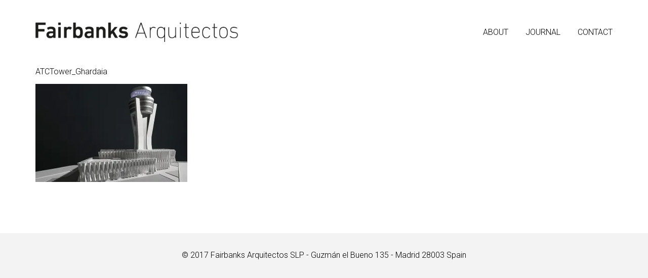

--- FILE ---
content_type: text/html; charset=UTF-8
request_url: https://fairbanksarquitectos.com/5-atc-towers-in-algeria/atctower_ghardaia/
body_size: 6899
content:
<!DOCTYPE html>
<html dir="ltr" lang="en-US"
	prefix="og: https://ogp.me/ns#" >
	<head>
		<!-- Document Settings -->
		<meta charset="UTF-8">
		<meta name="viewport" content="width=device-width, initial-scale=1"><title>ATCTower_Ghardaia - fairbanks arquitectos</title>
                        <script>
                            /* You can add more configuration options to webfontloader by previously defining the WebFontConfig with your options */
                            if ( typeof WebFontConfig === "undefined" ) {
                                WebFontConfig = new Object();
                            }
                            WebFontConfig['google'] = {families: ['Roboto:100,300']};

                            (function() {
                                var wf = document.createElement( 'script' );
                                wf.src = 'https://ajax.googleapis.com/ajax/libs/webfont/1.5.3/webfont.js';
                                wf.type = 'text/javascript';
                                wf.async = 'true';
                                var s = document.getElementsByTagName( 'script' )[0];
                                s.parentNode.insertBefore( wf, s );
                            })();
                        </script>
                        
		<!-- All in One SEO 4.3.5.1 - aioseo.com -->
		<meta name="robots" content="max-image-preview:large" />
		<link rel="canonical" href="https://fairbanksarquitectos.com/5-atc-towers-in-algeria/atctower_ghardaia/" />
		<meta name="generator" content="All in One SEO (AIOSEO) 4.3.5.1 " />
		<meta property="og:locale" content="en_US" />
		<meta property="og:site_name" content="fairbanks arquitectos" />
		<meta property="og:type" content="article" />
		<meta property="og:title" content="ATCTower_Ghardaia - fairbanks arquitectos" />
		<meta property="og:url" content="https://fairbanksarquitectos.com/5-atc-towers-in-algeria/atctower_ghardaia/" />
		<meta property="article:published_time" content="2017-04-03T17:29:10+00:00" />
		<meta property="article:modified_time" content="2017-04-03T17:29:10+00:00" />
		<meta name="twitter:card" content="summary" />
		<meta name="twitter:title" content="ATCTower_Ghardaia - fairbanks arquitectos" />
		<meta name="twitter:label1" content="Written by" />
		<meta name="twitter:data1" content="dloyzaga" />
		<script type="application/ld+json" class="aioseo-schema">
			{"@context":"https:\/\/schema.org","@graph":[{"@type":"BreadcrumbList","@id":"https:\/\/fairbanksarquitectos.com\/5-atc-towers-in-algeria\/atctower_ghardaia\/#breadcrumblist","itemListElement":[{"@type":"ListItem","@id":"https:\/\/fairbanksarquitectos.com\/#listItem","position":1,"item":{"@type":"WebPage","@id":"https:\/\/fairbanksarquitectos.com\/","name":"Home","description":"We specialise in airport, office, residential and urban architecture.","url":"https:\/\/fairbanksarquitectos.com\/"},"nextItem":"https:\/\/fairbanksarquitectos.com\/5-atc-towers-in-algeria\/atctower_ghardaia\/#listItem"},{"@type":"ListItem","@id":"https:\/\/fairbanksarquitectos.com\/5-atc-towers-in-algeria\/atctower_ghardaia\/#listItem","position":2,"item":{"@type":"WebPage","@id":"https:\/\/fairbanksarquitectos.com\/5-atc-towers-in-algeria\/atctower_ghardaia\/","name":"ATCTower_Ghardaia","url":"https:\/\/fairbanksarquitectos.com\/5-atc-towers-in-algeria\/atctower_ghardaia\/"},"previousItem":"https:\/\/fairbanksarquitectos.com\/#listItem"}]},{"@type":"ItemPage","@id":"https:\/\/fairbanksarquitectos.com\/5-atc-towers-in-algeria\/atctower_ghardaia\/#itempage","url":"https:\/\/fairbanksarquitectos.com\/5-atc-towers-in-algeria\/atctower_ghardaia\/","name":"ATCTower_Ghardaia - fairbanks arquitectos","inLanguage":"en-US","isPartOf":{"@id":"https:\/\/fairbanksarquitectos.com\/#website"},"breadcrumb":{"@id":"https:\/\/fairbanksarquitectos.com\/5-atc-towers-in-algeria\/atctower_ghardaia\/#breadcrumblist"},"author":{"@id":"https:\/\/fairbanksarquitectos.com\/author\/dloyzaga\/#author"},"creator":{"@id":"https:\/\/fairbanksarquitectos.com\/author\/dloyzaga\/#author"},"datePublished":"2017-04-03T17:29:10+02:00","dateModified":"2017-04-03T17:29:10+02:00"},{"@type":"Organization","@id":"https:\/\/fairbanksarquitectos.com\/#organization","name":"fairbanks arquitectos","url":"https:\/\/fairbanksarquitectos.com\/","logo":{"@type":"ImageObject","url":"https:\/\/i0.wp.com\/fairbanksarquitectos.com\/wp-content\/uploads\/2017\/03\/logo-fairbanks.png?fit=528%2C51&ssl=1","@id":"https:\/\/fairbanksarquitectos.com\/#organizationLogo","width":528,"height":51},"image":{"@id":"https:\/\/fairbanksarquitectos.com\/#organizationLogo"},"contactPoint":{"@type":"ContactPoint","telephone":"+34915484817","contactType":"Technical Support"}},{"@type":"Person","@id":"https:\/\/fairbanksarquitectos.com\/author\/dloyzaga\/#author","url":"https:\/\/fairbanksarquitectos.com\/author\/dloyzaga\/","name":"dloyzaga","image":{"@type":"ImageObject","@id":"https:\/\/fairbanksarquitectos.com\/5-atc-towers-in-algeria\/atctower_ghardaia\/#authorImage","url":"https:\/\/secure.gravatar.com\/avatar\/7d5d91ce8eb62b128640ec6505ccd9e0?s=96&d=mm&r=g","width":96,"height":96,"caption":"dloyzaga"}},{"@type":"WebSite","@id":"https:\/\/fairbanksarquitectos.com\/#website","url":"https:\/\/fairbanksarquitectos.com\/","name":"fairbanks arquitectos","description":"We specialise in airport, office, residential and urban architecture","inLanguage":"en-US","publisher":{"@id":"https:\/\/fairbanksarquitectos.com\/#organization"}}]}
		</script>
		<!-- All in One SEO -->

<link rel='dns-prefetch' href='//stats.wp.com' />
<link rel='dns-prefetch' href='//fonts.googleapis.com' />
<link rel='dns-prefetch' href='//v0.wordpress.com' />
<link rel='dns-prefetch' href='//i0.wp.com' />
<link rel="alternate" type="application/rss+xml" title="fairbanks arquitectos &raquo; Feed" href="https://fairbanksarquitectos.com/feed/" />
<link rel="alternate" type="application/rss+xml" title="fairbanks arquitectos &raquo; Comments Feed" href="https://fairbanksarquitectos.com/comments/feed/" />
<script type="text/javascript">
window._wpemojiSettings = {"baseUrl":"https:\/\/s.w.org\/images\/core\/emoji\/14.0.0\/72x72\/","ext":".png","svgUrl":"https:\/\/s.w.org\/images\/core\/emoji\/14.0.0\/svg\/","svgExt":".svg","source":{"concatemoji":"https:\/\/fairbanksarquitectos.com\/wp-includes\/js\/wp-emoji-release.min.js?ver=6.2.8"}};
/*! This file is auto-generated */
!function(e,a,t){var n,r,o,i=a.createElement("canvas"),p=i.getContext&&i.getContext("2d");function s(e,t){p.clearRect(0,0,i.width,i.height),p.fillText(e,0,0);e=i.toDataURL();return p.clearRect(0,0,i.width,i.height),p.fillText(t,0,0),e===i.toDataURL()}function c(e){var t=a.createElement("script");t.src=e,t.defer=t.type="text/javascript",a.getElementsByTagName("head")[0].appendChild(t)}for(o=Array("flag","emoji"),t.supports={everything:!0,everythingExceptFlag:!0},r=0;r<o.length;r++)t.supports[o[r]]=function(e){if(p&&p.fillText)switch(p.textBaseline="top",p.font="600 32px Arial",e){case"flag":return s("\ud83c\udff3\ufe0f\u200d\u26a7\ufe0f","\ud83c\udff3\ufe0f\u200b\u26a7\ufe0f")?!1:!s("\ud83c\uddfa\ud83c\uddf3","\ud83c\uddfa\u200b\ud83c\uddf3")&&!s("\ud83c\udff4\udb40\udc67\udb40\udc62\udb40\udc65\udb40\udc6e\udb40\udc67\udb40\udc7f","\ud83c\udff4\u200b\udb40\udc67\u200b\udb40\udc62\u200b\udb40\udc65\u200b\udb40\udc6e\u200b\udb40\udc67\u200b\udb40\udc7f");case"emoji":return!s("\ud83e\udef1\ud83c\udffb\u200d\ud83e\udef2\ud83c\udfff","\ud83e\udef1\ud83c\udffb\u200b\ud83e\udef2\ud83c\udfff")}return!1}(o[r]),t.supports.everything=t.supports.everything&&t.supports[o[r]],"flag"!==o[r]&&(t.supports.everythingExceptFlag=t.supports.everythingExceptFlag&&t.supports[o[r]]);t.supports.everythingExceptFlag=t.supports.everythingExceptFlag&&!t.supports.flag,t.DOMReady=!1,t.readyCallback=function(){t.DOMReady=!0},t.supports.everything||(n=function(){t.readyCallback()},a.addEventListener?(a.addEventListener("DOMContentLoaded",n,!1),e.addEventListener("load",n,!1)):(e.attachEvent("onload",n),a.attachEvent("onreadystatechange",function(){"complete"===a.readyState&&t.readyCallback()})),(e=t.source||{}).concatemoji?c(e.concatemoji):e.wpemoji&&e.twemoji&&(c(e.twemoji),c(e.wpemoji)))}(window,document,window._wpemojiSettings);
</script>
<style type="text/css">
img.wp-smiley,
img.emoji {
	display: inline !important;
	border: none !important;
	box-shadow: none !important;
	height: 1em !important;
	width: 1em !important;
	margin: 0 0.07em !important;
	vertical-align: -0.1em !important;
	background: none !important;
	padding: 0 !important;
}
</style>
	<link rel='stylesheet' id='wp-block-library-css' href='https://fairbanksarquitectos.com/wp-includes/css/dist/block-library/style.min.css?ver=6.2.8' type='text/css' media='all' />
<style id='wp-block-library-inline-css' type='text/css'>
.has-text-align-justify{text-align:justify;}
</style>
<link rel='stylesheet' id='mediaelement-css' href='https://fairbanksarquitectos.com/wp-includes/js/mediaelement/mediaelementplayer-legacy.min.css?ver=4.2.17' type='text/css' media='all' />
<link rel='stylesheet' id='wp-mediaelement-css' href='https://fairbanksarquitectos.com/wp-includes/js/mediaelement/wp-mediaelement.min.css?ver=6.2.8' type='text/css' media='all' />
<link rel='stylesheet' id='classic-theme-styles-css' href='https://fairbanksarquitectos.com/wp-includes/css/classic-themes.min.css?ver=6.2.8' type='text/css' media='all' />
<style id='global-styles-inline-css' type='text/css'>
body{--wp--preset--color--black: #000000;--wp--preset--color--cyan-bluish-gray: #abb8c3;--wp--preset--color--white: #ffffff;--wp--preset--color--pale-pink: #f78da7;--wp--preset--color--vivid-red: #cf2e2e;--wp--preset--color--luminous-vivid-orange: #ff6900;--wp--preset--color--luminous-vivid-amber: #fcb900;--wp--preset--color--light-green-cyan: #7bdcb5;--wp--preset--color--vivid-green-cyan: #00d084;--wp--preset--color--pale-cyan-blue: #8ed1fc;--wp--preset--color--vivid-cyan-blue: #0693e3;--wp--preset--color--vivid-purple: #9b51e0;--wp--preset--gradient--vivid-cyan-blue-to-vivid-purple: linear-gradient(135deg,rgba(6,147,227,1) 0%,rgb(155,81,224) 100%);--wp--preset--gradient--light-green-cyan-to-vivid-green-cyan: linear-gradient(135deg,rgb(122,220,180) 0%,rgb(0,208,130) 100%);--wp--preset--gradient--luminous-vivid-amber-to-luminous-vivid-orange: linear-gradient(135deg,rgba(252,185,0,1) 0%,rgba(255,105,0,1) 100%);--wp--preset--gradient--luminous-vivid-orange-to-vivid-red: linear-gradient(135deg,rgba(255,105,0,1) 0%,rgb(207,46,46) 100%);--wp--preset--gradient--very-light-gray-to-cyan-bluish-gray: linear-gradient(135deg,rgb(238,238,238) 0%,rgb(169,184,195) 100%);--wp--preset--gradient--cool-to-warm-spectrum: linear-gradient(135deg,rgb(74,234,220) 0%,rgb(151,120,209) 20%,rgb(207,42,186) 40%,rgb(238,44,130) 60%,rgb(251,105,98) 80%,rgb(254,248,76) 100%);--wp--preset--gradient--blush-light-purple: linear-gradient(135deg,rgb(255,206,236) 0%,rgb(152,150,240) 100%);--wp--preset--gradient--blush-bordeaux: linear-gradient(135deg,rgb(254,205,165) 0%,rgb(254,45,45) 50%,rgb(107,0,62) 100%);--wp--preset--gradient--luminous-dusk: linear-gradient(135deg,rgb(255,203,112) 0%,rgb(199,81,192) 50%,rgb(65,88,208) 100%);--wp--preset--gradient--pale-ocean: linear-gradient(135deg,rgb(255,245,203) 0%,rgb(182,227,212) 50%,rgb(51,167,181) 100%);--wp--preset--gradient--electric-grass: linear-gradient(135deg,rgb(202,248,128) 0%,rgb(113,206,126) 100%);--wp--preset--gradient--midnight: linear-gradient(135deg,rgb(2,3,129) 0%,rgb(40,116,252) 100%);--wp--preset--duotone--dark-grayscale: url('#wp-duotone-dark-grayscale');--wp--preset--duotone--grayscale: url('#wp-duotone-grayscale');--wp--preset--duotone--purple-yellow: url('#wp-duotone-purple-yellow');--wp--preset--duotone--blue-red: url('#wp-duotone-blue-red');--wp--preset--duotone--midnight: url('#wp-duotone-midnight');--wp--preset--duotone--magenta-yellow: url('#wp-duotone-magenta-yellow');--wp--preset--duotone--purple-green: url('#wp-duotone-purple-green');--wp--preset--duotone--blue-orange: url('#wp-duotone-blue-orange');--wp--preset--font-size--small: 13px;--wp--preset--font-size--medium: 20px;--wp--preset--font-size--large: 36px;--wp--preset--font-size--x-large: 42px;--wp--preset--spacing--20: 0.44rem;--wp--preset--spacing--30: 0.67rem;--wp--preset--spacing--40: 1rem;--wp--preset--spacing--50: 1.5rem;--wp--preset--spacing--60: 2.25rem;--wp--preset--spacing--70: 3.38rem;--wp--preset--spacing--80: 5.06rem;--wp--preset--shadow--natural: 6px 6px 9px rgba(0, 0, 0, 0.2);--wp--preset--shadow--deep: 12px 12px 50px rgba(0, 0, 0, 0.4);--wp--preset--shadow--sharp: 6px 6px 0px rgba(0, 0, 0, 0.2);--wp--preset--shadow--outlined: 6px 6px 0px -3px rgba(255, 255, 255, 1), 6px 6px rgba(0, 0, 0, 1);--wp--preset--shadow--crisp: 6px 6px 0px rgba(0, 0, 0, 1);}:where(.is-layout-flex){gap: 0.5em;}body .is-layout-flow > .alignleft{float: left;margin-inline-start: 0;margin-inline-end: 2em;}body .is-layout-flow > .alignright{float: right;margin-inline-start: 2em;margin-inline-end: 0;}body .is-layout-flow > .aligncenter{margin-left: auto !important;margin-right: auto !important;}body .is-layout-constrained > .alignleft{float: left;margin-inline-start: 0;margin-inline-end: 2em;}body .is-layout-constrained > .alignright{float: right;margin-inline-start: 2em;margin-inline-end: 0;}body .is-layout-constrained > .aligncenter{margin-left: auto !important;margin-right: auto !important;}body .is-layout-constrained > :where(:not(.alignleft):not(.alignright):not(.alignfull)){max-width: var(--wp--style--global--content-size);margin-left: auto !important;margin-right: auto !important;}body .is-layout-constrained > .alignwide{max-width: var(--wp--style--global--wide-size);}body .is-layout-flex{display: flex;}body .is-layout-flex{flex-wrap: wrap;align-items: center;}body .is-layout-flex > *{margin: 0;}:where(.wp-block-columns.is-layout-flex){gap: 2em;}.has-black-color{color: var(--wp--preset--color--black) !important;}.has-cyan-bluish-gray-color{color: var(--wp--preset--color--cyan-bluish-gray) !important;}.has-white-color{color: var(--wp--preset--color--white) !important;}.has-pale-pink-color{color: var(--wp--preset--color--pale-pink) !important;}.has-vivid-red-color{color: var(--wp--preset--color--vivid-red) !important;}.has-luminous-vivid-orange-color{color: var(--wp--preset--color--luminous-vivid-orange) !important;}.has-luminous-vivid-amber-color{color: var(--wp--preset--color--luminous-vivid-amber) !important;}.has-light-green-cyan-color{color: var(--wp--preset--color--light-green-cyan) !important;}.has-vivid-green-cyan-color{color: var(--wp--preset--color--vivid-green-cyan) !important;}.has-pale-cyan-blue-color{color: var(--wp--preset--color--pale-cyan-blue) !important;}.has-vivid-cyan-blue-color{color: var(--wp--preset--color--vivid-cyan-blue) !important;}.has-vivid-purple-color{color: var(--wp--preset--color--vivid-purple) !important;}.has-black-background-color{background-color: var(--wp--preset--color--black) !important;}.has-cyan-bluish-gray-background-color{background-color: var(--wp--preset--color--cyan-bluish-gray) !important;}.has-white-background-color{background-color: var(--wp--preset--color--white) !important;}.has-pale-pink-background-color{background-color: var(--wp--preset--color--pale-pink) !important;}.has-vivid-red-background-color{background-color: var(--wp--preset--color--vivid-red) !important;}.has-luminous-vivid-orange-background-color{background-color: var(--wp--preset--color--luminous-vivid-orange) !important;}.has-luminous-vivid-amber-background-color{background-color: var(--wp--preset--color--luminous-vivid-amber) !important;}.has-light-green-cyan-background-color{background-color: var(--wp--preset--color--light-green-cyan) !important;}.has-vivid-green-cyan-background-color{background-color: var(--wp--preset--color--vivid-green-cyan) !important;}.has-pale-cyan-blue-background-color{background-color: var(--wp--preset--color--pale-cyan-blue) !important;}.has-vivid-cyan-blue-background-color{background-color: var(--wp--preset--color--vivid-cyan-blue) !important;}.has-vivid-purple-background-color{background-color: var(--wp--preset--color--vivid-purple) !important;}.has-black-border-color{border-color: var(--wp--preset--color--black) !important;}.has-cyan-bluish-gray-border-color{border-color: var(--wp--preset--color--cyan-bluish-gray) !important;}.has-white-border-color{border-color: var(--wp--preset--color--white) !important;}.has-pale-pink-border-color{border-color: var(--wp--preset--color--pale-pink) !important;}.has-vivid-red-border-color{border-color: var(--wp--preset--color--vivid-red) !important;}.has-luminous-vivid-orange-border-color{border-color: var(--wp--preset--color--luminous-vivid-orange) !important;}.has-luminous-vivid-amber-border-color{border-color: var(--wp--preset--color--luminous-vivid-amber) !important;}.has-light-green-cyan-border-color{border-color: var(--wp--preset--color--light-green-cyan) !important;}.has-vivid-green-cyan-border-color{border-color: var(--wp--preset--color--vivid-green-cyan) !important;}.has-pale-cyan-blue-border-color{border-color: var(--wp--preset--color--pale-cyan-blue) !important;}.has-vivid-cyan-blue-border-color{border-color: var(--wp--preset--color--vivid-cyan-blue) !important;}.has-vivid-purple-border-color{border-color: var(--wp--preset--color--vivid-purple) !important;}.has-vivid-cyan-blue-to-vivid-purple-gradient-background{background: var(--wp--preset--gradient--vivid-cyan-blue-to-vivid-purple) !important;}.has-light-green-cyan-to-vivid-green-cyan-gradient-background{background: var(--wp--preset--gradient--light-green-cyan-to-vivid-green-cyan) !important;}.has-luminous-vivid-amber-to-luminous-vivid-orange-gradient-background{background: var(--wp--preset--gradient--luminous-vivid-amber-to-luminous-vivid-orange) !important;}.has-luminous-vivid-orange-to-vivid-red-gradient-background{background: var(--wp--preset--gradient--luminous-vivid-orange-to-vivid-red) !important;}.has-very-light-gray-to-cyan-bluish-gray-gradient-background{background: var(--wp--preset--gradient--very-light-gray-to-cyan-bluish-gray) !important;}.has-cool-to-warm-spectrum-gradient-background{background: var(--wp--preset--gradient--cool-to-warm-spectrum) !important;}.has-blush-light-purple-gradient-background{background: var(--wp--preset--gradient--blush-light-purple) !important;}.has-blush-bordeaux-gradient-background{background: var(--wp--preset--gradient--blush-bordeaux) !important;}.has-luminous-dusk-gradient-background{background: var(--wp--preset--gradient--luminous-dusk) !important;}.has-pale-ocean-gradient-background{background: var(--wp--preset--gradient--pale-ocean) !important;}.has-electric-grass-gradient-background{background: var(--wp--preset--gradient--electric-grass) !important;}.has-midnight-gradient-background{background: var(--wp--preset--gradient--midnight) !important;}.has-small-font-size{font-size: var(--wp--preset--font-size--small) !important;}.has-medium-font-size{font-size: var(--wp--preset--font-size--medium) !important;}.has-large-font-size{font-size: var(--wp--preset--font-size--large) !important;}.has-x-large-font-size{font-size: var(--wp--preset--font-size--x-large) !important;}
.wp-block-navigation a:where(:not(.wp-element-button)){color: inherit;}
:where(.wp-block-columns.is-layout-flex){gap: 2em;}
.wp-block-pullquote{font-size: 1.5em;line-height: 1.6;}
</style>
<link rel='stylesheet' id='wp-style-css' href='https://fairbanksarquitectos.com/wp-content/themes/proton-child/style.css?ver=6.2.8' type='text/css' media='all' />
<link rel='stylesheet' id='bootstrap-css' href='https://fairbanksarquitectos.com/wp-content/themes/proton/assets/css/bootstrap.css?ver=1.3.1' type='text/css' media='all' />
<link rel='stylesheet' id='font-awesome-css' href='https://fairbanksarquitectos.com/wp-content/themes/proton/assets/css/font-awesome.css?ver=1.3.1' type='text/css' media='all' />
<link rel='stylesheet' id='magnific-popup-css' href='https://fairbanksarquitectos.com/wp-content/themes/proton/assets/css/magnific-popup.css?ver=1.3.1' type='text/css' media='all' />
<link rel='stylesheet' id='main-css' href='https://fairbanksarquitectos.com/wp-content/themes/proton/assets/css/style.css?ver=1.3.1' type='text/css' media='all' />
<link rel='stylesheet' id='modern-css' href='https://fairbanksarquitectos.com/wp-content/themes/proton/assets/css/modern.css?ver=1.3.1' type='text/css' media='all' />
<link rel='stylesheet' id='proton-fonts-css' href='//fonts.googleapis.com/css?family=Hind%3A300%2C400%2C500%2C600%7CPoppins%3A300%2C400%2C500%2C600&#038;ver=1.3.1' type='text/css' media='all' />
<link rel='stylesheet' id='parent-style-css' href='https://fairbanksarquitectos.com/wp-content/themes/proton/style.css?ver=6.2.8' type='text/css' media='all' />
<link rel='stylesheet' id='jetpack_css-css' href='https://fairbanksarquitectos.com/wp-content/plugins/jetpack/css/jetpack.css?ver=12.8.2' type='text/css' media='all' />
<script type='text/javascript' src='https://fairbanksarquitectos.com/wp-includes/js/jquery/jquery.min.js?ver=3.6.4' id='jquery-core-js'></script>
<script type='text/javascript' src='https://fairbanksarquitectos.com/wp-includes/js/jquery/jquery-migrate.min.js?ver=3.4.0' id='jquery-migrate-js'></script>
<link rel="https://api.w.org/" href="https://fairbanksarquitectos.com/wp-json/" /><link rel="alternate" type="application/json" href="https://fairbanksarquitectos.com/wp-json/wp/v2/media/286" /><link rel="EditURI" type="application/rsd+xml" title="RSD" href="https://fairbanksarquitectos.com/xmlrpc.php?rsd" />
<link rel="wlwmanifest" type="application/wlwmanifest+xml" href="https://fairbanksarquitectos.com/wp-includes/wlwmanifest.xml" />
<meta name="generator" content="WordPress 6.2.8" />
<link rel='shortlink' href='https://wp.me/a2PZmS-4C' />
<link rel="alternate" type="application/json+oembed" href="https://fairbanksarquitectos.com/wp-json/oembed/1.0/embed?url=https%3A%2F%2Ffairbanksarquitectos.com%2F5-atc-towers-in-algeria%2Fatctower_ghardaia%2F" />
<link rel="alternate" type="text/xml+oembed" href="https://fairbanksarquitectos.com/wp-json/oembed/1.0/embed?url=https%3A%2F%2Ffairbanksarquitectos.com%2F5-atc-towers-in-algeria%2Fatctower_ghardaia%2F&#038;format=xml" />
	<style>img#wpstats{display:none}</style>
		<link rel='shortcut icon' href='https://fairbanksarquitectos.com/wp-content/uploads/2017/04/favFair.png' /><style>.wrapper header nav ul {margin-right: 0 !important;}header #minicart {display: none !important;} .wrapper header nav ul {margin-right: 0 !important;}.wrapper header .logo img { width: 400px; }.wrapper header nav ul li ul li a { color: #5e5e5e !important;}</style><style>.wrapper header nav ul li a {color: #000000!important;;}</style><style>.wrapper header nav ul li a {font-family: Roboto!important;;}</style><style>.wrapper header nav ul li a {font-size: 16px!important;;}</style><style>.wrapper header nav ul li a {line-height: 21px!important;;}</style><style>.wrapper header nav ul li a {text-transform: none!important;;}</style><style>.wrapper header nav ul li ul li a {color: #000000!important;;}</style><style>.wrapper header nav ul li ul li a {font-family: Roboto!important;;}</style><style>.wrapper header nav ul li ul li a {font-size: 16px!important;;}</style><style>.wrapper header nav ul li ul li a {line-height: 18px!important;;}</style><style>.wrapper header nav ul li ul li a {text-transform: none!important;;}</style><style>.wrapper .page-title h1 {color: #000000 !important;}</style><style>.wrapper .page-title h1 {font-family: Roboto !important;}</style><style>.wrapper .page-title h1 {font-size: 21px !important;}</style><style>.wrapper .page-title h1 {line-height: 25px !important;}</style><style>html, body, div, span, applet, object, iframe, table, caption, tbody, tfoot, thead, tr, th, td, del, dfn, em, font, ins, kbd, q, s, samp, small, strike, strong, sub, sup, tt, var, h1, h2, h3, h4, h5, h6, p, blockquote, pre, abbr, acronym, address, big, cite, code,dl, dt, dd, ol, ul, li, fieldset, form, label, legend {color: #000000 !important;}</style><style>html, body, div, span, applet, object, iframe, table, caption, tbody, tfoot, thead, tr, th, td, del, dfn, em, font, ins, kbd, q, s, samp, small, strike, strong, sub, sup, tt, var, h1, h2, h3, h4, h5, h6, p, blockquote, pre, abbr, acronym, address, big, cite, code,dl, dt, dd, ol, ul, li, fieldset, form, label, legend {font-family: Roboto !important;}</style><style>html, body, div, span, applet, object, iframe, table, caption, tbody, tfoot, thead, tr, th, td, del, dfn, em, font, ins, kbd, q, s, samp, small, strike, strong, sub, sup, tt, var, h1, h2, h3, h4, h5, h6, p, blockquote, pre, abbr, acronym, address, big, cite, code,dl, dt, dd, ol, ul, li, fieldset, form, label, legend {font-size: 16px !important;}</style><style>html, body, div, span, applet, object, iframe, table, caption, tbody, tfoot, thead, tr, th, td, del, dfn, em, font, ins, kbd, q, s, samp, small, strike, strong, sub, sup, tt, var, h1, h2, h3, h4, h5, h6, p, blockquote, pre, abbr, acronym, address, big, cite, code,dl, dt, dd, ol, ul, li, fieldset, form, label, legend {line-height: 28px !important;}</style><style>h1 {color: #0a0a0a !important;}</style><style>h1 {font-family: Roboto !important;}</style><style>h2 {font-family: Roboto !important;}</style><style>h3 {color: #0a0a0a !important;}</style><style>h3 {font-family: Roboto !important;}</style><style>h3 {font-size: 24px !important;}</style><style>h3 {line-height: 30px !important;}</style><style>h4 {color: #565656 !important;}</style><style>h4 {font-family: Roboto !important;}</style><style>h4 {font-size: 32px !important;}</style><style>h4 {line-height: 40px !important;}</style><style>h4 {text-transform: none !important;}</style><style>h5 {color: #0a0a0a !important;}</style><style>h5 {font-family: Roboto !important;}</style><style>h5 {font-size: 21px !important;}</style><style>h5 {line-height: 35px !important;}</style><style>h5 {text-transform: none !important;}</style><style>h6 {font-family: Roboto !important;}</style>	</head>
		<body class="attachment attachment-template-default single single-attachment postid-286 attachmentid-286 attachment-jpeg">
		<div class="loader"></div>
		<div class="wrapper">
						<header class="fixed">
				<div class="container">
					<div class="default-header header">
						<div class="logo">
							<a href="https://fairbanksarquitectos.com/">
								<img class="normal-logo" src=https://fairbanksarquitectos.com/wp-content/uploads/2017/03/logo-fairbanks.png>							</a>
						</div>
						<div class="header-holder">
							<div class="mobile-menu">
								<span class="line"></span>
							</div>
							<div class="hamburger display-none">
								<a href="#">
									<div class="hamburger-inner"></div>
								</a>
							</div>
														<div class="menu-holder">
								<nav class="">
									<ul id="menu" class="menu"><li id="menu-item-101" class="menu-item menu-item-type-post_type menu-item-object-page menu-item-101"><a href="https://fairbanksarquitectos.com/about/">ABOUT</a></li>
<li id="menu-item-169" class="menu-item menu-item-type-post_type menu-item-object-page menu-item-169"><a href="https://fairbanksarquitectos.com/news/">JOURNAL</a></li>
<li id="menu-item-16" class="menu-item menu-item-type-post_type menu-item-object-page menu-item-16"><a href="https://fairbanksarquitectos.com/contact/">CONTACT</a></li>
</ul>									<footer class="display-none">
										<div class="container">
											<div class="footer-copyright">
																								<div class="row">
													<div class="col-md-12 align-center">
																												<p>© 2017 Fairbanks Arquitectos SLP - Guzmán el Bueno 135 - Madrid 28003 Spain</p>
													</div>
													<div class="col-md-12 align-center">
														<ul>
								                            								                            								                            								                            								                            								                            								                            								                            								                            								                            								                            								                            								                            								                            								                            								                            								                            								                            								                        </ul>
													</div>
												</div>
											</div>
										</div>
									</footer>
								</nav>
							</div>
						</div>
					</div>
				</div>
			</header>
						<div class="container">
				<div class="blog blog-single">
			<div class="row">
				<div class="col-md-12 blog-content">
					<div class="blog-post">
						<div class="blog-img">
													</div>
						<div class="blog-info">
							<h2>ATCTower_Ghardaia</h2>
							<ul class="post-info">
															</ul>
							<p class="attachment"><a href='https://i0.wp.com/fairbanksarquitectos.com/wp-content/uploads/2017/04/ATCTower_Ghardaia.jpg?ssl=1'><img width="300" height="194" src="https://i0.wp.com/fairbanksarquitectos.com/wp-content/uploads/2017/04/ATCTower_Ghardaia.jpg?fit=300%2C194&amp;ssl=1" class="attachment-medium size-medium" alt="" decoding="async" loading="lazy" srcset="https://i0.wp.com/fairbanksarquitectos.com/wp-content/uploads/2017/04/ATCTower_Ghardaia.jpg?w=1140&amp;ssl=1 1140w, https://i0.wp.com/fairbanksarquitectos.com/wp-content/uploads/2017/04/ATCTower_Ghardaia.jpg?resize=300%2C194&amp;ssl=1 300w, https://i0.wp.com/fairbanksarquitectos.com/wp-content/uploads/2017/04/ATCTower_Ghardaia.jpg?resize=768%2C497&amp;ssl=1 768w, https://i0.wp.com/fairbanksarquitectos.com/wp-content/uploads/2017/04/ATCTower_Ghardaia.jpg?resize=1024%2C663&amp;ssl=1 1024w" sizes="(max-width: 300px) 100vw, 300px" data-attachment-id="286" data-permalink="https://fairbanksarquitectos.com/5-atc-towers-in-algeria/atctower_ghardaia/" data-orig-file="https://i0.wp.com/fairbanksarquitectos.com/wp-content/uploads/2017/04/ATCTower_Ghardaia.jpg?fit=1140%2C738&amp;ssl=1" data-orig-size="1140,738" data-comments-opened="0" data-image-meta="{&quot;aperture&quot;:&quot;0&quot;,&quot;credit&quot;:&quot;&quot;,&quot;camera&quot;:&quot;&quot;,&quot;caption&quot;:&quot;&quot;,&quot;created_timestamp&quot;:&quot;0&quot;,&quot;copyright&quot;:&quot;&quot;,&quot;focal_length&quot;:&quot;0&quot;,&quot;iso&quot;:&quot;0&quot;,&quot;shutter_speed&quot;:&quot;0&quot;,&quot;title&quot;:&quot;&quot;,&quot;orientation&quot;:&quot;0&quot;}" data-image-title="ATCTower_Ghardaia" data-image-description="" data-image-caption="" data-medium-file="https://i0.wp.com/fairbanksarquitectos.com/wp-content/uploads/2017/04/ATCTower_Ghardaia.jpg?fit=300%2C194&amp;ssl=1" data-large-file="https://i0.wp.com/fairbanksarquitectos.com/wp-content/uploads/2017/04/ATCTower_Ghardaia.jpg?fit=1024%2C663&amp;ssl=1" /></a></p>
													</div>
					</div>
					
<div id="comments" class="comments">

	
	<div class="row">
		<div class="col-md-12">
					</div>
	</div>

		<div class="comment-form">
			</div>
</div><!-- #comments -->

<div class="hidden">
	</div>
				</div>
				<div class="display-none">
					

				</div>
			</div>
		</div>
				</div>
		</div>
						<footer class="">
			<div class="container">
								<div class="footer-copyright">
										<div class="row">
						<div class="col-md-12 align-center">
														<p>© 2017 Fairbanks Arquitectos SLP - Guzmán el Bueno 135 - Madrid 28003 Spain</p>
						</div>
						<div class="col-md-12 align-center">
							<ul>
	                            	                            	                            	                            	                            	                            	                            	                            	                            	                            									                            	                            	                            	                            	                            	                            	                            	                            	                        </ul>
						</div>
					</div>
				</div>
			</div>
		</footer>
		<script type='text/javascript' src='https://fairbanksarquitectos.com/wp-content/plugins/jetpack/jetpack_vendor/automattic/jetpack-image-cdn/dist/image-cdn.js?minify=false&#038;ver=132249e245926ae3e188' id='jetpack-photon-js'></script>
<script type='text/javascript' src='https://fairbanksarquitectos.com/wp-content/themes/proton/assets/js/bootstrap.js?ver=1.3.1' id='bootstrap-js'></script>
<script type='text/javascript' src='https://fairbanksarquitectos.com/wp-content/themes/proton/assets/js/isotope.pkgd.min.js?ver=1.3.1' id='isotope-js'></script>
<script type='text/javascript' src='https://fairbanksarquitectos.com/wp-content/themes/proton/assets/js/website-smooth-scroll.js?ver=1.3.1' id='website-smooth-scroll-js'></script>
<script type='text/javascript' src='https://fairbanksarquitectos.com/wp-content/themes/proton/assets/js/owl.carousel.min.js?ver=1.3.1' id='owl.carousel-js'></script>
<script type='text/javascript' src='https://fairbanksarquitectos.com/wp-content/themes/proton/assets/js/jquery.magnific-popup.min.js?ver=1.3.1' id='magnific-popup-js'></script>
<script type='text/javascript' src='https://fairbanksarquitectos.com/wp-content/themes/proton/assets/js/main.js?ver=1.3.1' id='main-js'></script>
<script type='text/javascript' src='https://fairbanksarquitectos.com/wp-includes/js/comment-reply.min.js?ver=6.2.8' id='comment-reply-js'></script>
<script defer type='text/javascript' src='https://stats.wp.com/e-202603.js' id='jetpack-stats-js'></script>
<script type='text/javascript' id='jetpack-stats-js-after'>
_stq = window._stq || [];
_stq.push([ "view", {v:'ext',blog:'41943302',post:'286',tz:'1',srv:'fairbanksarquitectos.com',j:'1:12.8.2'} ]);
_stq.push([ "clickTrackerInit", "41943302", "286" ]);
</script>
	</body>
</html>


--- FILE ---
content_type: text/css
request_url: https://fairbanksarquitectos.com/wp-content/themes/proton/assets/css/modern.css?ver=1.3.1
body_size: 2495
content:
/* @override http://thewoodhousestudio.com/wp-content/themes/proton/assets/css/modern.css?ver=1.3.1 */

.loader,body{background-color:#fff}.contact .contact-form input[type=submit]:hover,.wrapper .blog .blog-content .blog-post .blog-info .button:hover,.wrapper .blog-single .comment-form input[type=submit]:hover,.wrapper .portfolio .filters ul li:after,.wrapper .portfolio .item-holder .item .overlay-background,.wrapper header nav ul li a:after{background-color: #d6d6d6}.wrapper header .hamburger,.wrapper header nav ul li{margin-left:30px}::selection{color:#fff;background-color: #919191}body{font-family:Poppins;font-weight:400;color:#888;font-size:14px;line-height:26px}.contact .contact-form input[type=submit],.show-more-holder .button-show-more,.wrapper .blog,.wrapper .blog-single .comment-form input[type=submit],footer{font-family:Hind}b,h1,h2,h3,h4,h5,h6,strong{color:#333}.blog .sidebar .widget .tagcloud a:hover,.blog .sidebar .widget ul li a:hover,.wrapper .blog .blog-content .blog-post .blog-info .post-info li a,.wrapper .blog .blog-content .blog-post .blog-info .post-info li span,.wrapper .portfolio .filters ul li:hover,.wrapper .project-single .single-navigation a:hover i,.wrapper .project-single .single-navigation a:hover span,footer .footer-copyright ul li a:hover,footer .footer-widgets .widget ul li a:hover,footer .footer-widgets .widget_rotatingtweets_widget .rtw_meta a,footer .footer-widgets .widget_text a{color:#2abc9d!important}.wrapper .blog-single blockquote{border-color:#2abc9d!important}.proton-borders .border-bottom,.proton-borders .border-left,.proton-borders .border-right,.proton-borders .border-top{background-color:#f3f3f3}.wrapper header.fixed{background-color:#fff}.wrapper .portfolio .filters ul li:after,.wrapper header nav ul li a:after{content:"";overflow:hidden;position:absolute;left:50%;bottom:3px;display:block;width:0;height:1px}.wrapper .portfolio .filters ul li.active:after,.wrapper .portfolio .filters ul li:hover:after,.wrapper header nav ul li.active>a:after,.wrapper header nav ul li:hover>a:after{width:100%;left:0}.wrapper header .hamburger .hamburger-inner,.wrapper header .hamburger .hamburger-inner:after,.wrapper header .hamburger .hamburger-inner:before{background-color:#333}.wrapper{padding-bottom:40px}.wrapper header nav ul{margin-right:30px}.wrapper header nav ul li a{color:#333;text-transform:capitalize;font-weight:400}.wrapper header nav ul li a:after{background-color:#333;bottom:1px}.wrapper header nav ul li.active a,.wrapper header nav ul li:hover a{color:#333}.wrapper header nav ul li ul{padding:10px 0;background-color:#333}.wrapper header nav ul li ul li a:after{background-color:#fff;bottom:-3px}.wrapper header nav ul li ul li{border:0;padding:5px 22px}.wrapper header nav ul li ul li a{color:#fff!important;font-size:12px;line-height:12px;display:inline-block}.wrapper header nav ul li ul li ul{margin-top:-10px;border-left:1px solid #fff}.wrapper header .third-header .logo.white-color a{color:#fff}.wrapper header .third-header nav{background-color:rgba(21,22,23,.92)}.wrapper header .third-header nav ul{padding:0}.wrapper header .third-header nav ul li a{color:#fff!important;line-height:18px;padding:5px 0!important}.wrapper header .third-header nav ul li a:after{background-color:#fff!important;position:relative;bottom:0}.wrapper header .third-header nav ul li ul{background-color:transparent!important;margin-top:0}.wrapper header .third-header nav ul li ul li a{font-size:13px}.wrapper header .third-header nav ul li ul li a:after{bottom:-3px}.wrapper header .third-header nav ul li ul li ul{border:0}.wrapper header .third-header footer p b{color:#fff}.wrapper header .third-header footer .footer-copyright ul li a{padding:0!important}header #minicart,header #minicart .icon-ecommerce-bag{color:#333}header #minicart .number{background-color:#333}.wrapper .page-title h1{font-weight:400;color:#888;font-size:18px;line-height:31px;letter-spacing:0;margin:0}.wrapper .page-title h1 b,.wrapper .page-title h1 strong{font-size:32px;line-height:62px;letter-spacing:-1px}.wrapper .portfolio .filters{margin-top:45px}.wrapper .portfolio .filters span{display:none}.wrapper .portfolio .filters ul{margin-bottom:0}.wrapper .portfolio .filters ul li{margin-right:25px;position:relative;padding:0;font-size:15px;color:#888;background-color:transparent!important}.wrapper .portfolio .item-holder .item .overlay .inner-overlay h3,.wrapper .portfolio .meta-tags-holder .selector .meta-tags-outside h3{text-transform:none;font-size:24px;line-height:24px;letter-spacing:0;margin-bottom:5px;color:#fff}.wrapper .portfolio .col-md-3 .item-holder .item .overlay .inner-overlay h3,.wrapper .portfolio .meta-tags-holder .selector .meta-tags-outside h3{font-size:21px;letter-spacing:0}.wrapper .portfolio .item-holder .item .overlay .inner-overlay span,.wrapper .portfolio .meta-tags-holder .selector .meta-tags-outside span{font-style:normal;letter-spacing:0;font-size:14px;font-weight:400;color:#fff}.wrapper .portfolio .meta-tags-holder .selector .meta-tags-outside h3{color:#333;font-size:19px}.wrapper .portfolio .meta-tags-holder .selector .meta-tags-outside span{color:#888}.wrapper .project-single .single-info .project-description h3{margin:0 0 10px;font-size:24px}.wrapper .project-single .single-info .project-description span{font-style:normal;font-size:14px}.wrapper .project-single .single-info .project-description p{color:#888;font-size:14px}.wrapper .about,.wrapper .blog{margin-top:20px}.wrapper .services .service .service-info-holder h3{font-size:22px}.wrapper .services .service .service-info-holder p{font-size:14px;line-height:28px}.contact .contact-form input,.contact .contact-form textarea,.wrapper .blog-single .comment-form .form input,.wrapper .blog-single .comment-form .form textarea,.wrapper .blog-single .comment-form textarea{font-family:Hind;font-size:14px;color:#888;background-color:#f3f3f3;padding:12px 20px 8px}.contact .contact-form input[type=submit],.wrapper .blog .blog-content .blog-post .blog-info .button,.wrapper .blog-single .comment-form input[type=submit]{font-size:14px;letter-spacing:0;font-weight:400;padding:9px 20px 5px;background-color:#333}.contact .contact-form input[type=submit]:hover,.wrapper .blog .blog-content .blog-post .blog-info .button:hover,.wrapper .blog-single .comment-form input[type=submit]:hover{color:#fff}.contact p b,.contact p strong{font-size:18px;color:#444}::-webkit-input-placeholder{color:#888}::-moz-placeholder{color:#888}:-ms-input-placeholder{color:#888}:-moz-placeholder{color:#888}.wrapper .blog .blog-content .blog-post .blog-info h2{font-weight:500;font-size:26px;margin-bottom:10px}.wrapper .blog .blog-content .blog-post .blog-info h2 a{color:inherit}.wrapper .blog .blog-content .blog-post .blog-info .post-info li{color:#888;text-transform:capitalize;font-size:14px;font-weight:500}.wrapper .blog .blog-content .blog-post .blog-info .post-info li a,.wrapper .blog .blog-content .blog-post .blog-info .post-info li span{font-weight:500;font-size:14px}.wrapper .blog .blog-content .blog-post .blog-info p{color:#888;margin-top:10px;font-size:15px;line-height:26px}.wrapper .blog-grid .blog-post .blog-post-holder:hover .blog-info{opacity:1;visibility:visible}.wrapper .blog-grid .blog-post .blog-info{background-color: rgba(169,169,169,0.95);visibility:hidden;opacity:0}.wrapper .blog .blog-content .blog-post .blog-info .button,.wrapper .blog-grid .blog-post .blog-info .post-info li,.wrapper .blog-grid .blog-post .blog-info h2{color:#fff!important}.wrapper .blog-grid .blog-post .blog-info .post-info li{font-size:16px!important}.sidebar .widget .textwidget,.sidebar .widget ul li a{font-size:14px;color:inherit}.sidebar .widget_search input{background-color:#f3f3f3}.wrapper .blog .blog-content .blog-post .blog-info .button{margin-top:10px;font-size:16px;padding:12px 20px 10px}.wrapper .blog-single .comment-form .form{margin-top:20px}.page-pagination li.active,.page-pagination li:hover,.woocommerce nav.woocommerce-pagination ul li a:hover,.woocommerce nav.woocommerce-pagination ul li span.current{background-color:#f3f3f3!important}#cartcontents .widget_shopping_cart_content,.woocommerce .button,.woocommerce a.button,.wrapper .shop div.product .product_type_simple,.wrapper .shop span.onsale{background-color:#333!important}.show-more-holder{padding-bottom:30px}.show-more-holder .button-show-more{color:inherit;border-color:#e3e3e3}.woocommerce form .form-row label,.woocommerce table.cart td.product-name a,.woocommerce table.shop_table .product-subtotal,.woocommerce table.shop_table tbody:first-child tr:first-child td,.woocommerce table.shop_table td.product-price span,.woocommerce table.shop_table th,.woocommerce-cart .cart-collaterals .cart_totals tr td,.woocommerce-error,.woocommerce-info,.woocommerce-message,.wrapper .shop #woocommerce_products-2 .product_list_widget .product-title,.wrapper .shop #woocommerce_products-2 .product_list_widget .woocommerce-Price-amount,.wrapper .shop #woocommerce_recently_viewed_products-2 .product_list_widget .product-title,.wrapper .shop #woocommerce_recently_viewed_products-2 .product_list_widget .woocommerce-Price-amount,.wrapper .shop #woocommerce_top_rated_products-2 .product_list_widget .product-title,.wrapper .shop #woocommerce_top_rated_products-2 .product_list_widget .woocommerce-Price-amount,.wrapper .shop #woocommerce_widget_cart-2 .widget_shopping_cart_content .mini_cart_item a,.wrapper .shop .product .summary .product_meta span,.wrapper .shop .product .woocommerce-tabs .tabs li a,.wrapper .shop .product .woocommerce-tabs .woocommerce-Tabs-panel h2,.wrapper .shop .woocommerce-ordering,.wrapper .shop .woocommerce-result-count,.wrapper .shop h3{color:#333!important}.woocommerce-error,.woocommerce-info,.woocommerce-message{background-color:transparent!important}.wrapper .shop .widget_price_filter .price_slider_wrapper .ui-widget-content .ui-slider-range{background-color:#c3c3c3}.wrapper .shop #woocommerce_price_filter-2 form .price_slider_wrapper .price_slider_amount .button,.wrapper .shop #woocommerce_widget_cart-2 .widget_shopping_cart_content .buttons a,.wrapper .shop .product .woocommerce-tabs #reviews #review_form_wrapper .form-submit input,.wrapper .shop .widget_price_filter .price_slider_wrapper .ui-widget-content,.wrapper .shop .widget_price_filter .price_slider_wrapper .ui-widget-content .ui-slider-handle{background-color:#333!important}.wrapper .shop #woocommerce_price_filter-2 form .price_slider_wrapper .price_slider_amount .button,.wrapper .shop #woocommerce_widget_cart-2 .widget_shopping_cart_content .buttons a{padding:8px 5px 5px!important}#cartcontents .widget_shopping_cart_content .total strong{color:#fff}.mfp-arrow-left:after,.mfp-arrow-right:after{top:13px!important}footer .footer-widgets .widget_rotatingtweets_widget .rtw_meta a:hover,footer .footer-widgets .widget_text a:hover{color:inherit}.single-product .shop{margin-top:50px!important}footer{background-color:#f3f3f3;padding-bottom:0}footer .footer-widgets p{font-size:16px!important}footer .footer-widgets{font-size:16px}footer .footer-widgets h3{font-size:20px;margin:0 0 15px}footer .footer-widgets .widget ul li{margin-bottom:8px}footer .footer-widgets .widget ul li a{line-height:20px}footer .footer-widgets .widget ul li span{font-size:13px;color:inherit}footer .footer-widgets .widget_rotatingtweets_widget .rtw_main{font-size:16px}footer .footer-widgets .widget_rotatingtweets_widget .rtw_meta a{font-size:13px}footer .footer-copyright p,footer .footer-copyright ul li{font-size:16px}@media screen and (max-width:1300px){.wrapper .page-title{margin-top:50px}.wrapper .portfolio .filters{margin-top:40px}.wrapper .project-single{margin-top:50px}}@media screen and (max-width:991px){.wrapper header nav ul{margin:0}.wrapper header nav ul li{margin-left:0}.wrapper header nav ul li a{color:#fff!important}.wrapper header nav ul li ul{padding-top:0;padding-bottom:0}.wrapper header nav ul li ul li a:after{display:none!important}.wrapper header nav ul li.menu-item-has-children:after{color:#fff}.wrapper header nav ul li ul li ul{margin:0;border:none}.wrapper .page-title{margin-top:20px}.wrapper .blog .blog-content .blog-post{margin-bottom:40px}.contact{margin-top:0}.second-contact .contact-map{margin-bottom:0!important}.contact .contact-form,.contact .sidebar{margin-top:30px}}@media screen and (max-width:414px){.wrapper .page-title{margin-top:15px}.wrapper .page-title h1{font-size:18px;line-height:28px}.wrapper .page-title h1 b,.wrapper .page-title h1 strong{font-size:20px;line-height:34px}.wrapper .portfolio .filters{margin-top:30px}.wrapper .portfolio .filters ul li{margin-right:20px!important}.contact .social-icons,.single-product .shop{margin-top:0!important}}
